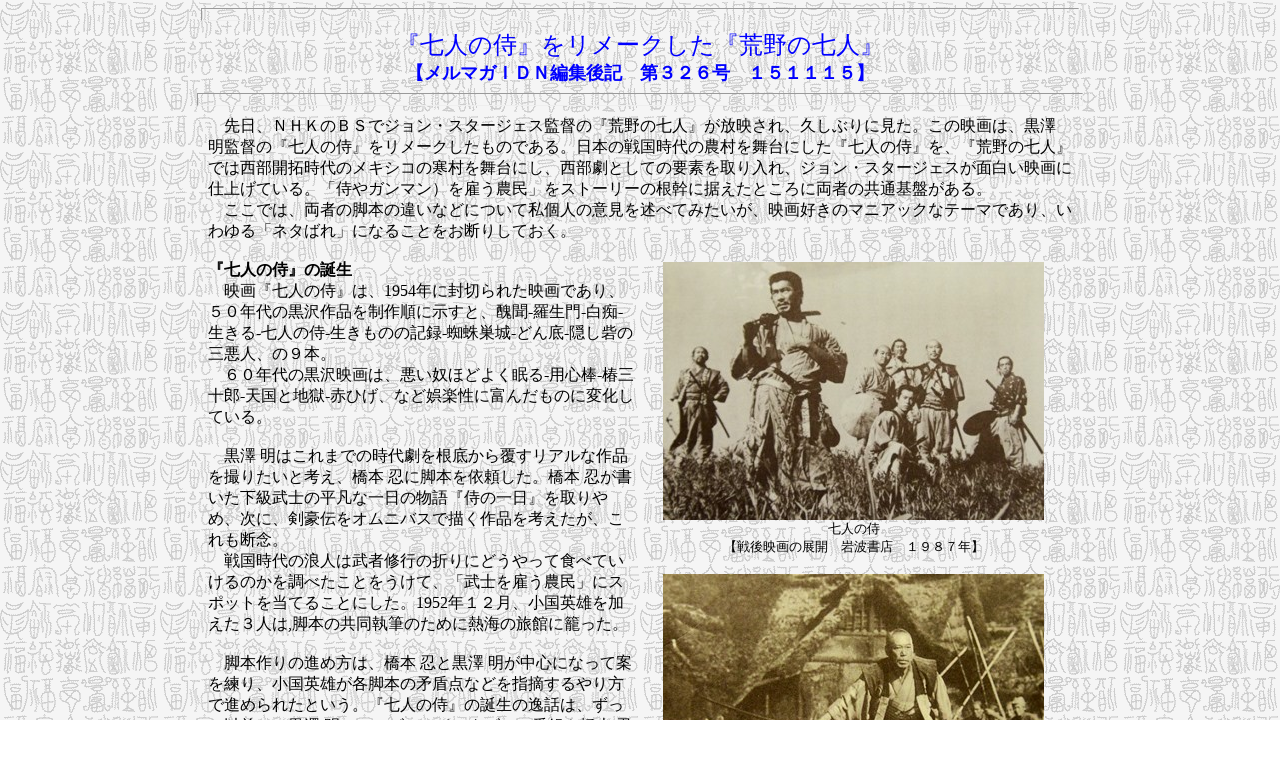

--- FILE ---
content_type: text/html
request_url: http://www.ryuss2.pvsa.mmrs.jp/henshukoki-2015/no326-151115.html
body_size: 6272
content:
<!DOCTYPE HTML PUBLIC "-//W3C//DTD HTML 4.01 Transitional//EN">
<HTML>
<HEAD>
<META http-equiv="Content-Type" content="text/html; charset=UTF-8">
<META name="GENERATOR" content="IBM WebSphere Studio Homepage Builder Version 9.0.0.0 for Windows">
<META http-equiv="Content-Style-Type" content="text/css">
<TITLE>『七人の侍』をリメークした『荒野の七人』</TITLE>
</HEAD>
<BODY background="kabegami-ryu.gif">
<HR size="13" width="876">
<CENTER>
<DIV align="left">
      <DIV>
      <DIV>
<DIV align="center"><FONT color="#000000" size="5"><FONT color="#0000ff" size="5" face="HGP創英角ﾎﾟｯﾌﾟ体"><FONT color="#0000ff" size="5" face="HGP創英角ﾎﾟｯﾌﾟ体"><FONT color="#000000" size="5"><FONT color="#0000ff" size="5"><FONT color="#000000" size="5"><FONT color="#0000ff" size="5"><FONT size="5" color="#0000ff"><FONT color="#0000ff" size="5"><FONT size="5" color="#0000ff"><FONT color="#0000ff" size="5"><FONT size="5" color="#0000ff"><FONT color="#0000ff" size="5"><FONT color="#0000ff" size="5"><FONT size="5" color="#0000ff"><FONT color="#0000ff" size="5"><FONT color="#0000ff" size="5"><FONT size="5" color="#0000ff"><FONT color="#0000ff" size="5"><FONT color="#0000ff" size="5"><FONT size="5" color="#0000ff"><FONT size="5" color="#0000ff"><FONT color="#0000ff" size="5"><FONT color="#0000ff" size="5"><FONT size="5" color="#0000ff"><FONT size="5" color="#0000ff"><FONT color="#0000ff" size="5"><FONT color="#0000ff" size="5"><FONT size="5" color="#0000ff"><FONT size="5" color="#0000ff"><FONT color="#0000ff" size="5"><FONT color="#0000ff" size="5"><FONT size="5" color="#0000ff"><FONT size="5" color="#0000ff"><FONT color="#0000ff" size="5"><FONT size="5" color="#0000ff"><FONT color="#0000ff" size="5"><FONT color="#0000ff" size="5"><FONT size="5" color="#0000ff"><FONT size="5" color="#0000ff"><FONT color="#0000ff" size="5"><FONT size="5" color="#0000ff"><FONT color="#0000ff" size="5"><FONT size="5" color="#0000ff"><FONT color="#0000ff" size="5"><FONT color="#0000ff" size="5"><FONT color="#0000ff" size="5"><FONT size="5" color="#0000ff"><FONT size="5" color="#0000ff"><FONT color="#0000ff" size="5"><FONT size="5" color="#0000ff"><FONT color="#0000ff" size="5"><FONT size="5" color="#0000ff"><FONT color="#0000ff" size="5"><FONT color="#0000ff" size="5"><FONT size="5" color="#0000ff"><FONT size="5" color="#0000ff"><FONT color="#0000ff" size="5"><FONT size="5" color="#0000ff"><FONT color="#0000ff" size="5"><FONT color="#0000ff" size="5"><FONT size="5" color="#0000ff"><FONT size="5" color="#0000ff"><FONT color="#0000ff" size="5"><FONT size="5" color="#0000ff"><FONT color="#0000ff" size="5"><FONT color="#0000ff" size="5"><FONT size="5" color="#0000ff"><FONT size="5" color="#0000ff"><FONT color="#0000ff" size="5"><FONT size="5" color="#0000ff"><FONT color="#0000ff" size="5"><FONT size="5" color="#0000ff"><FONT color="#0000ff" size="5"><FONT size="5" color="#0000ff"><FONT size="5" color="#0000ff"><FONT color="#0000ff" size="5"><FONT color="#0000ff" size="5"><FONT size="5" color="#0000ff"><FONT color="#0000ff" size="5"><FONT color="#0000ff" size="5"><FONT color="#0000ff" size="5"><FONT color="#0000ff" size="5"><FONT color="#0000ff" size="5"><FONT size="5" color="#0000ff"><FONT color="#0000ff" size="5"><FONT color="#0000ff" size="5"><FONT size="5" color="#0000ff"><FONT color="#0000ff" size="5"><FONT color="#0000ff" size="5"><FONT size="5" color="#0000ff"><FONT color="#0000ff" size="5"><FONT color="#0000ff" size="5"><FONT size="5" color="#0000ff"><FONT color="#0000ff" size="5"><FONT color="#000000" size="5"><FONT size="5"><FONT color="#0000ff" size="5"><FONT color="#000000" size="5"><FONT size="5"><FONT color="#0000ff" size="5">『七人の侍』をリメークした『荒野の七人』</FONT></FONT></FONT></FONT></FONT></FONT></FONT></FONT></FONT></FONT></FONT></FONT></FONT></FONT></FONT></FONT></FONT></FONT></FONT></FONT></FONT></FONT></FONT></FONT></FONT></FONT></FONT></FONT></FONT></FONT></FONT></FONT></FONT></FONT></FONT></FONT></FONT></FONT></FONT></FONT></FONT></FONT></FONT></FONT></FONT></FONT></FONT></FONT></FONT></FONT></FONT></FONT></FONT></FONT></FONT></FONT></FONT></FONT></FONT></FONT></FONT></FONT></FONT></FONT></FONT></FONT></FONT></FONT></FONT></FONT></FONT></FONT></FONT></FONT></FONT></FONT></FONT></FONT></FONT></FONT></FONT></FONT></FONT></FONT></FONT></FONT></FONT></FONT></FONT></FONT></FONT></FONT></FONT></FONT></FONT></FONT></FONT></FONT></FONT></FONT></FONT></DIV>
</DIV>
</DIV>
</DIV>
<FONT size="+1"><B><FONT color="#0000ff" face="MS UI Gothic" size="4">【メルマガＩＤＮ編集後記　第３２６号　１５１１１５】<BR>
</FONT></B></FONT></CENTER>
<HR size="13" width="884">
<CENTER>
<TABLE cellspacing="0" cellpadding="2">
  <TBODY>
    <TR>
      <TD valign="top" width="864" height="1176">
      <DIV align="left">
      <DIV>
      <DIV><FONT color="#000000"><FONT color="#000000" size="3">　先日、ＮＨＫのＢＳでジョン・スタージェス監督の『荒野の七人』が放映され、久しぶりに見た。この映画は、黒澤　明監督の『七人の侍』をリメークしたものである。日本の戦国時代の農村を舞台にした『七人の侍』を、『荒野の七人』では西部開拓時代のメキシコの寒村を舞台にし、西部劇としての要素を取り入れ、ジョン・スタージェスが面白い映画に仕上げている。「侍やガンマン）を雇う農民」をストーリーの根幹に据えたところに両者の共通基盤がある。<BR>
      　ここでは、両者の脚本の違いなどについて私個人の意見を述べてみたいが、映画好きのマニアックなテーマであり、いわゆる「ネタばれ」になることをお断りしておく。<BR>
      <BR>
      </FONT></FONT>
      <TABLE cellspacing="0" cellpadding="2" align="right" width="437">
        <TBODY>
          <TR>
            <TD colspan="2" align="center" valign="top" height="675" width="429"><FONT color="#000000"><FONT color="#000000" size="3"><IMG src="151115-13-DSC_3771.JPG" width="381" height="258" border="0"><BR>
            <FONT color="#000000" size="2">七人の侍<BR>
            【戦後映画の展開　岩波書店　１９８７年】</FONT><FONT size="2"><BR>
            </FONT><BR>
            <IMG src="151115-14-DSC_3764.JPG" width="381" height="272" border="0"><BR>
            <FONT size="2"><FONT color="#000000"><FONT size="2"><FONT color="#000000">『七人の侍』の志村 喬</FONT></FONT>（<FONT size="2"><FONT color="#000000">島田勘兵衛の役）</FONT></FONT></FONT><BR>
            【澤地久枝　男ありて　志村 喬の世界　文藝春秋　１９９４年２月】<BR>
            </FONT><BR>
            <IMG src="151115-16a-DSC_3770.JPG" width="379" height="292" border="0"><BR>
            <FONT color="#000000" size="2">『七人の侍』の三船 敏郎（菊千代の役）</FONT><BR>
            <FONT size="2">【都築 政昭　黒澤 明　全作品と全生涯　東京書籍　２０１０年】</FONT><BR>
            <BR>
            <IMG src="151115-21-program-a-IMG_0002.jpg" width="269" height="381" border="0"><BR>
            <FONT color="#000000" size="2">『荒野の七人』</FONT><FONT size="2">　プログラム</FONT><BR>
            <BR>
            <FONT color="#000000" size="2"><IMG src="151115-23-DSC_3767.JPG" width="384" height="243" border="0"><BR>
            七人のガンマン<BR>
            【２０世紀の映画　共同通信社　２００１年】</FONT><BR>
            <BR>
            <IMG src="151115-22-7547view001.jpg" width="383" height="281" border="0"><BR>
            <FONT color="#000000" size="2">『荒野の七人』より　右がユル・ブリンナー（クリスの役）<BR>
            【ＹＡＨＯＯO映画　フォトギャラリー】<BR>
            <BR>
            </FONT></FONT></FONT></TD>
          </TR>
        </TBODY>
      </TABLE>
      <FONT color="#000000"><FONT color="#000000" size="3"><FONT color="#000000"><B>『七人の侍』の誕生</B><BR>
      　映画『七人の侍』は、</FONT><FONT color="#000000" face="MS UI Gothic">1954</FONT><FONT color="#000000">年に封切られた映画であり、５０年代の黒沢作品を制作順に示すと、醜聞‐羅生門-白痴-生きる-七人の侍-生きものの記録-蜘蛛巣城‐どん底‐隠し砦の三悪人、の９本。<BR>
      　６０年代の黒沢映画は、悪い奴ほどよく眠る-用心棒-椿三十郎-天国と地獄‐赤ひげ、など娯楽性に富んだものに変化している。<BR>
      <BR>
      　黒澤 明はこれまでの時代劇を根底から覆すリアルな作品を撮りたいと考え、橋本 忍に脚本を依頼した。橋本 忍が書いた下級武士の平凡な一日の物語『侍の一日』を取りやめ、次に、剣豪伝をオムニバスで描く作品を考えたが、これも断念。<BR>
      　戦国時代の浪人は武者修行の折りにどうやって食べていけるのかを調べたことをうけて、「武士を雇う農民」にスポットを当てることにした。</FONT><FONT color="#000000" face="MS UI Gothic">1952</FONT><FONT color="#000000">年１２月、小国英雄を加えた３人は,脚本の共同執筆のために熱海の旅館に籠った。<BR>
      <BR>
      　脚本作りの進め方は、橋本 忍と黒澤 明が中心になって案を練り、小国英雄が各脚本の矛盾点などを指摘するやり方で進められたという。『七人の侍』の誕生の逸話は、ずっと以前に、黒澤
      明のテレビでのインタビュー番組や橋本 忍が若者と対話するイベントで語っていたことの記憶による。<BR>
      <BR>
      <B>『七人の侍』と、『荒野の七人』のストーリー</B><BR>
      　日本の戦国時代の農村、収穫時期になると野武士が略奪に村に来る。『七人の侍』では、村人は怖気づき反対する者もあるが、侍を雇って盗賊と戦うことを選択し、選ばれた村民が町に出て侍を探す。<BR>
      　『七人の侍』の前半では、後にリーダーとなる島田勘兵衛（志村 喬）との出会いと「侍集め」の逸話が面白く描かれる。黒澤 明は、菊千代と馬の場面を気に入っていたようだ。<BR>
      <BR>
      　</FONT><FONT color="#000000" face="MS UI Gothic">1960</FONT>年に製作された『荒野の七人』では、西部開拓時代のメキシコの寒村に毎年やってくる盗賊に対抗するために、ガンマンを探す話に置き換えてある。「ガンマン集め」ではナイフの名人ブリット（ジェームズ・コバーン）のシーンなどが面白く描かれている。<BR>
      <BR>
      　七人のガンマンが村にやってきて、彼等が村民に受け入れられる過程を描き、農民の訓練と戦闘の準備をする。ここは、扱う武器に違いがあるが、基本的には『七人の侍』と同じである。<BR>
      <BR>
      　収穫の時期になり盗賊の物見が現れる。『七人の侍』では物見を捕らえるが、『荒野の七人』では３人の全員を殺してしまう。<BR>
      　野武士の本拠のありかを聞き出した侍たちは、本拠へ奇襲し焼き討ちをかける。野武士にさらわれた妻を火の中に追いかけようとした村人を取り押さえようとした平八が野武士の銃弾に倒れる。<BR>
      　『荒野の七人』でも盗賊を奇襲するが、オリジナルに対して「ひとひねり」してある。<BR>
      <BR>
      　野武士が来襲、戦いの幕が切って落とされる。種子島を分捕ってきた久蔵、菊千代の抜け駆け、その隙に襲来した野武士によって多くの村人が死に、侍の五郎兵衛（稲葉義男）も死ぬ。<BR>
      <BR>
      　決戦前夜の勝四郎（チコ）と志乃（ペトラ）の「カラミ」が彩りを添え、いよいよ豪雨の中の泥まみれの決戦が繰り広げられる。久蔵が小屋に潜んだ野武士の頭目に撃たれ、続いて菊千代も撃たれるが、頭目を相打ちで倒し、野武士は全滅する。<BR>
      <BR>
      　『荒野の七人』でも、盗賊を奇襲するが、盗賊の集結場所はもぬけの殻、村へ戻ってみると、戦闘に反対の村人の手引きにより、村は盗賊に占拠されている。七人は万事休す。しかし盗賊の首領は、一旦銃を取り上げるが、七人を解放し、村を出たところで武器を返す。この時点での七人の思いはそれぞれであるが、結局全員が村へ戻り逆襲の戦闘を繰り広げ、盗賊の全員をたおす。しかし、生き残ったガンマンは三人。<BR>
      <BR>
      　『七人の侍』では、村人が喜びに満ちた田植えの時期が来て、生き残った三人の侍が村を去る。志乃は勝四郎を忘れようと田に入る。勘兵衛は、「勝ったのは百姓たちであり自分たちではない」とつぶやく。両者の最後のシーンは、ほぼ同じであるが、『荒野の七人』では、勝四郎に相当するチコ（ガンマンを装っているが出自は貧しい農民）はガンベルトをはずして村に残り、ペトラとの幸せを暗示する。<BR>
      <BR>
      　荒野の七人の大詰めのシナリオで、「ひとひねり」したところが、私にはしっくりとしない。極悪非道の盗賊の首領は、罠にかけて捉えた七人をなぜ殺さなかったのか？偵察に送った部下を殺されて怒り心頭の状態にあったはずなのに。村人に対する自分のメンツのために、一旦武器を取り上げるが、村を出たところで返してやる、というようなセリフがあるが、首領の「武士の情け？」であろうか。このところが、私が理解できないところであり、橋本
      忍と黒澤 明が、このようなシナリオを考えたら、小国英雄がダメを出したのでは、といらぬ想像をしてしまう。<BR>
      <BR>
      <B>七人のキャラクター</B><BR>
      　七人のガンマンについては、『七人の侍』のオリジナルが踏襲されているが、多少違っている。リーダーの島田勘兵衛（志村 喬）とクリス（ユル・ブリンナー）の役回りは同じ。七人のサブリーダー格ヴィン（スティーブ・マックイーン）はオリジナルと対応していないが、五郎兵衛（稲葉義男）と七郎次（加東大介）の役に近い。ナイフの名人ブリット（ジェームズ・コバーン）は久蔵（宮口精二）の役に相当、村の子供達に慕われるオライリー（チャールズ・ブロンソン）は平八（千秋実）に。腕は確かながら儲け話に目がないハリー（ブラッド・デクスター）と保安官に追われ、自分の倒した敵の影に怯えるリー（ロバート・ボーン）は『荒野の七人』のオリジナルである。<BR>
      <BR>
      　最も違っているチコ（ホルスト・ブーツホルツ）は、農民上がりの菊千代（三船敏郎）と戦闘経験のない若い侍の勝四郎（木村功）を合わせた役どころとなっている。『荒野の七人』では、盗賊の首領（イーライ・ウォラック）が個性を発揮している。<BR>
      <BR>
      　『七人の侍』では、当時の黒澤一家が出そろっており、『荒野の七人』では贅沢で豪華な配役になっている。この映画の後、マックイーン、ブロンソン、コバーン、ボーン、ブーツホルツなど、その後の有名な映画の主役のできる大スターたちがそろっている。<BR>
      <BR>
      <B>エピローグ</B><BR>
      　これは勝手な私見であるが、「ジョン・フォードと黒澤 明」、「ジョン・スタージェスと松田 定次」の映画づくりに共通性を感じる。ジョン・フォードと黒澤 明は社会派から、娯楽性を持たせたダイナミックなアクションに変化して行ったこと、ジョン・フォードとジョン・ウエインの関係、黒澤 明と三船 敏郎の関係に類似点を見る。ジョン・スタージェスと松田 定次については、西部劇と時代劇での娯楽に徹した面白い映画作りに傑出しているところがあると思う。<BR>
      　ジョン・スタージェスは、『ＯＫ牧場の決闘』などの西部劇の名監督として有名であるが、彼にとって異色作ともいえる『老人と海』という名作も忘れがたい。<BR>
      <BR>
      </FONT><FONT size="-1"><FONT size="3"><FONT color="#000000"><FONT size="2"><FONT color="#0000ff" size="-1"><A href="http://www.ryuss2.pvsa.mmrs.jp/henshukoki/hennshuukouki.htm" target="_blank">編集後記集へ</A></FONT></FONT></FONT></FONT></FONT></FONT></DIV>
      </DIV>
      </DIV>
      </TD>
    </TR>
  </TBODY>
</TABLE>
</CENTER>
<HR size="10" width="902" align="center">
<DIV>
<DIV>
<DIV>
<DIV>
<DIV 
align=left>
<DIV align=left>
<DIV align=left>
<DIV>
<DIV>
<DIV>
<DIV>
<DIV>
<DIV>
<DIV>
<DIV>
<DIV align=center>
<DIV 
align=left>
<DIV 
align=left>
<DIV>
<BLOCKQUOTE>
<BLOCKQUOTE>
<DIV>
<DIV>
<DIV>
<DIV 
align=left>
<DIV align=left>
<DIV align=left>
<DIV align="left">
<DIV align="left">
<DIV></DIV>
</DIV>
</DIV>
</DIV>
</DIV>
</DIV>
</DIV>
</DIV>
</DIV>
</BLOCKQUOTE>
</BLOCKQUOTE>
</DIV>
</DIV>
</DIV>
</DIV>
</DIV>
</DIV>
</DIV>
</DIV>
</DIV>
</DIV>
</DIV>
</DIV>
</DIV>
</DIV>
</DIV>
</DIV>
</DIV>
</DIV>
</DIV>
</BODY>
</HTML>